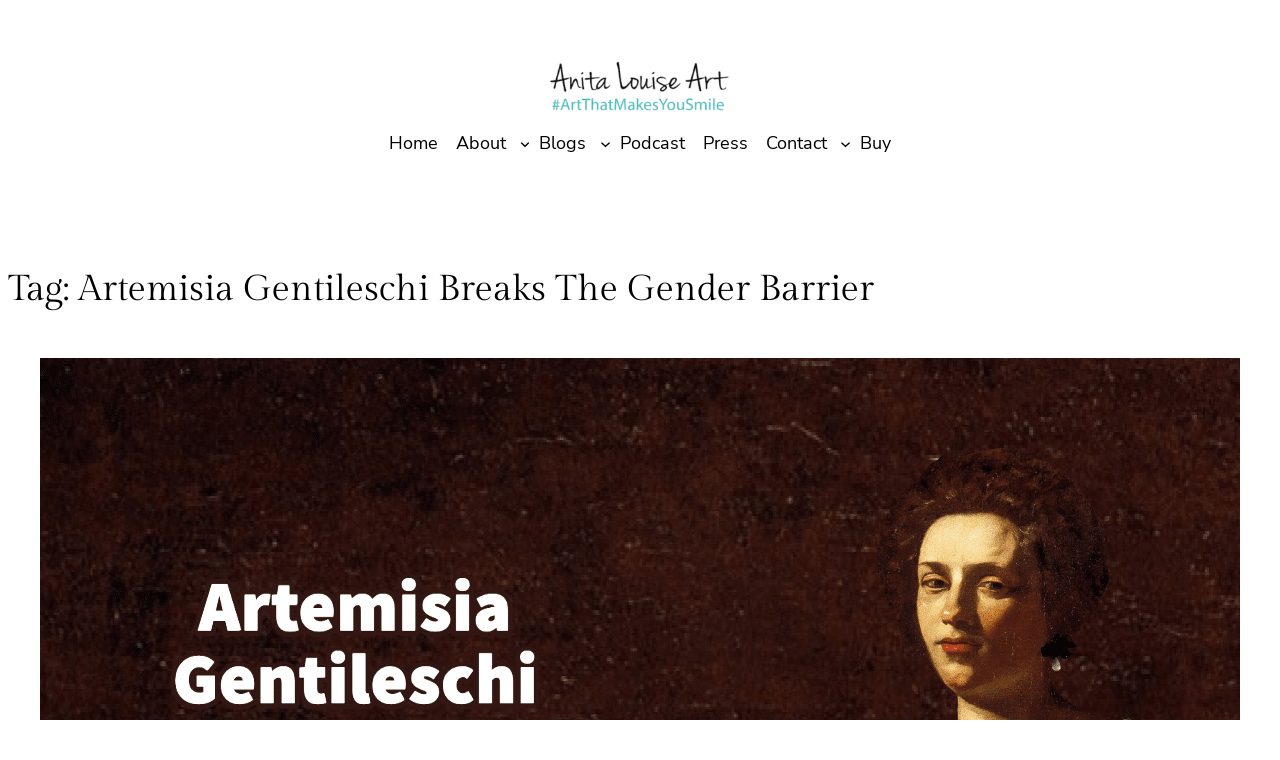

--- FILE ---
content_type: text/javascript; charset=utf-8
request_url: https://anitalouiseart.com/wp-content/cache/min/1/min.js?ver=1764224945
body_size: 160
content:
window.__tcfapi=function(command,version,callback,parameter){if(command==='getTCData'||command==='addEventListener'||command==='removeEventListener'){const tcData={gdprApplies:!1,tcString:'',eventStatus:'tcloaded',cmpId:299,cmpVersion:10,cmpStatus:'disabled',isServiceSpecific:!0,useNonStandardStacks:!1,purposeOneTreatment:!1,purpose:{consents:{},legitimateInterests:{}},vendor:{consents:{},legitimateInterests:{}}};callback(tcData,!0)}else if(command==='ping'){callback({gdprApplies:!1,cmpId:299,cmpVersion:10,cmpStatus:'disabled'},!0)}else{callback(null,!1)}};window.dispatchEvent(new Event('tcfapiready'))